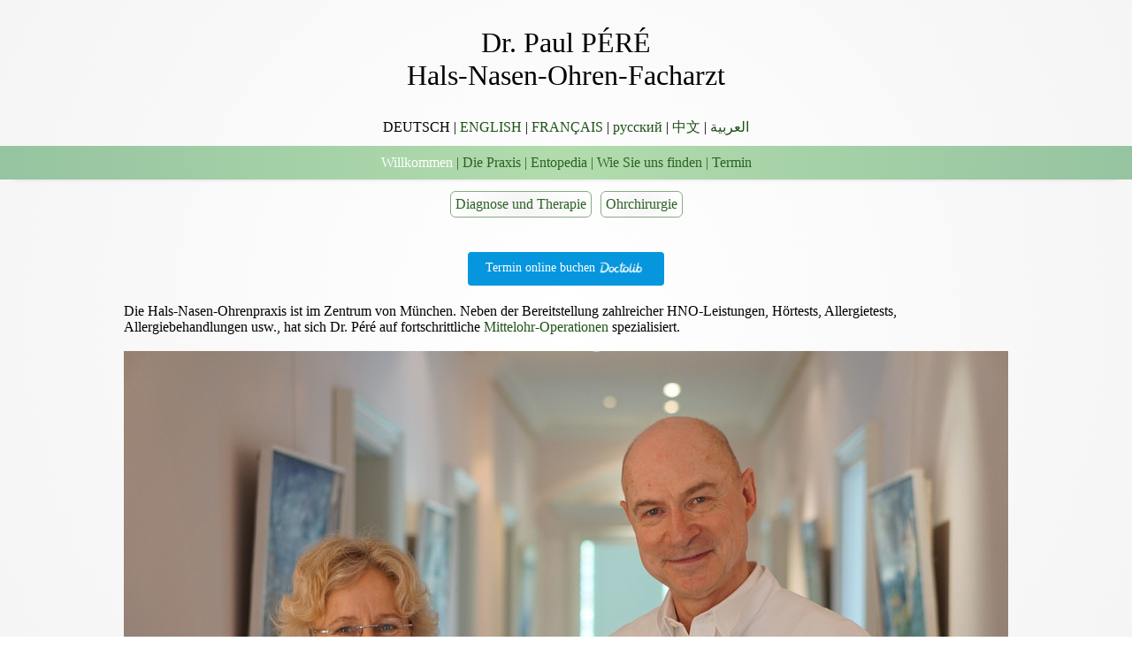

--- FILE ---
content_type: text/html
request_url: https://www.dr-pere.de/
body_size: 2267
content:
<!DOCTYPE html>
<html><head>
<title>Dr. Péré | HNO-Facharzt</title>

<meta http-equiv="Content-Type" content="text/html; charset=iso-8859-1">
<link rel="stylesheet" type="text/css" href="include.css">
<script type="text/javascript" src="include.js"></script>

<meta name="viewport" content="width=device-width, initial-scale=1, maximum-scale=5">

</head>

<body>

<script>
function initial_width(){
initial_img_width = document.getElementById("20160610_121424_DSC04893").width;
setInterval('refresh_img()',5000);
//alert(initial_img_width)
}

function refresh_img(){ 
new_img_width = document.getElementById("20160610_121424_DSC04893").width;
if (new_img_width != initial_img_width){
scale('20160610_121424_DSC04893.jpg');
}
}
</script>



<table id="viewport" cellpadding="0" cellspacing="0" border="0">
<tr><td valign="top">

<div id="header">
Dr. Paul PÉRÉ<br>
Hals-Nasen-Ohren-Facharzt
</div>

<div id="language_switch">
DEUTSCH |
<a href="https://www.dr-pere.com/index.html">ENGLISH</a> |
<a href="https://www.dr-pere.fr/index.html">FRANÇAIS</a> | 
<span class="nobr">
<a href="http://ru.dr-pere.de/home/index.php">&#1088;&#1091;&#1089;&#1089;&#1082;&#1080;&#1081;</a> |
<a href="http://cn.dr-pere.de/home/index.php">&#20013;&#25991;</a> |
<a href="http://ar.dr-pere.de/home/index.php">&#1575;&#1604;&#1593;&#1585;&#1576;&#1610;&#1577;</a>
</span>
</div>

<div id="info_menu">
<span class="link" id="current">Willkommen</span> |
<a href="die_praxis.html" onclick="overload();location.href=this;return false;" class="link">Die Praxis</a> |
<a href="/entopedia" onclick="overload();location.href=this;return false;" class="link">Entopedia</a> |
<a href="wie_sie_uns_finden.html" onclick="overload();location.href=this;return false;" class="link">Wie Sie uns finden</a> |
<a href="termin.html" onclick="overload();location.href=this;return false;" class="link">Termin</a>
</div>


<div id="medical_menu">

<a href="diagnose_und_therapie.html" onclick="overload();location.href=this;return false;" onmousedown="this.style.background='#cccccc'" class="link">Diagnose und Therapie</a>

<a href="chirurgie.html" onclick="overload();location.href=this;return false;" onmousedown="this.style.background='#cccccc'" class="link">Ohrchirurgie</a>

<!--<a href="allergologie.html" onclick="overload();location.href=this;return false;" onmousedown="this.style.background='#cccccc'" class="link">Allergologie</a>-->

</div>





<div id="content">

<p style="text-align:center;"><a href="https://www.doctolib.de/einzelpraxis/muenchen/hno-praxis-dr-pere-paul" style="display:inline-block;text-align:center;background-color:#0596DE;color:#ffffff;font-size:14px;overflow:hidden;border-radius:4px;text-decoration:none;padding:10px 20px;" target="_blank" data-reactroot=""><span style="font-size:14px">Termin online buchen</span><img style="height:15px;margin-bottom:3px;vertical-align:middle;width:auto" src="https://www.doctolib.de/external_button/doctolib-white-transparent.png" alt="Doctolib"/></a></p>


Die Hals-Nasen-Ohrenpraxis ist im Zentrum von München. Neben der Bereitstellung zahlreicher HNO-Leistungen,
Hörtests, Allergietests, Allergiebehandlungen usw., hat sich Dr. Péré auf fortschrittliche <a href="chirurgie.html">Mittelohr-Operationen</a> spezialisiert.<br><br>

<img src="scalable/20160610_121424_DSC04893-low.jpg" id="20160610_121424_DSC04893" onload="scale('20160610_121424_DSC04893.jpg');" style="width:100%;display:block;margin-left:auto;margin-right:auto;">

<br>

</div>



</td></tr>

<tr><td id="above_footer" align="center">

<hr size="1">

<div style="display:inline-block;width:272px;height:165px;">

<a href="focus_aerztliste.html">

<div style="border:1px solid #cccccc;border-radius: 8px; -webkit-border-radius: 8px; display:table;width:100%;height:152px;text-align:center;">

<table height="100%;"><tr><td>
<img src="images/focus.jpg"><br>
DEUTSCHLANDS RENOMMIERTE ÄRZTLISTE<br><br>
HNO-Heilkunde
</td></tr></table>
</div>
</a>
</div>


<div style="border:0px solid black;position:relative;display:inline-block;width:272px;height:168px;background:url(images/top10-top20-bg.png);">

<a href="http://www.jameda.de/muenchen/aerzte/hno-aerzte-hals-nase-ohren/dr-paul-pere/uebersicht/80036009_1/">
<div style="display:table;border: 0px solid green;width:100%;height:100%;">

<img src="images/top10.gif" style="position:absolute;left:27px;top:13px;border:0px solid black;">

<div style="position:absolute;font-family:arial, helvetica,sans-serif; font-size:12px; color:#92d4e7; font-weight: bold; border:0px solid black; width:80px;left:13px;top:80px;text-align:center;">
2018
</div>

<div style="position:absolute;border:0px solid black;width:172px;height:87px;top:3px;left:95px;">
<div style="position: relative; top: 40%;transform: translateY(-40%);text-align:center;">
Dr. med. Paul Péré
</div>
</div>

<div style="position:absolute;border:0px solid black;width:172px;height:65px;top:90px;left:95px;">
<div style="position: relative; top: 40%;transform: translateY(-40%);text-align:center;">
Arzt, Hals- Nasen- Ohrenarzt<br>auf Jameda.de
</div>
</div>

</div>
</a>
</div>


</td></tr><tr><td id="footer">


<span style="font-size:110%;letter-spacing: 2px;">HNO-Praxis Dr. Paul PÉRÉ</span><br>
Nymphenburger Str. 92 -
<nobr>80636 München, Deutschland</nobr><br>
<nobr>Tel: +49 (0)89 12 39 20 98 /</nobr>
<nobr>Fax: +49 (0)89 12 39 20 99 /</nobr>
<nobr>Email: <script>mail('praxis')</script></nobr> /
<nobr><a href="impressum.html">Impressum & Datenschutz</a></nobr>
</td></tr>

<tr><td height="1%">

<div style="text-align:center;" id="counter">
<a href="einstellungen.html">
Diese Seite wurde 4.280-mal <nobr>seit  besucht</nobr><br>
</a></div>


</td></tr>
</table>



</body>
</html>


--- FILE ---
content_type: text/html; charset=ISO-8859-1
request_url: https://www.dr-pere.de/scale.cgi?image=20160610_121424_DSC04893.jpg&directory=20160610_121424_DSC04893&width=1000&height=668&timestamp=Sun%20Jan%2018%202026%2003:59:10%20GMT+0000%20(Coordinated%20Universal%20Time)1
body_size: 68
content:
scalable/20160610_121424_DSC04893/1000x668/20160610_121424_DSC04893.jpg

--- FILE ---
content_type: text/css
request_url: https://www.dr-pere.de/include.css
body_size: 1345
content:
html, body{
margin: 0;
padding: 0;
height: 100%;
width: 100%;
background: -moz-radial-gradient(circle, #ffffff, #f5f5f5); /* Firefox 3.6+ */
background: -webkit-radial-gradient(circle, #ffffff, #f5f5f5); /* Safari 5.1+, Chrome 10+ */
}

a{
text-decoration: none;
color: #1f5218;
}

#viewport{
width:100%;
height:100%;
border: 0px solid black;
}

#header{
text-align: center;
font-size: 200%;
padding: 30px 10px 30px 10px;
/*text-shadow: 0px 0px 5px #d9e1d8, 2px 2px #f5f5f5;*/

}

#header a{
color: #000000;
display: block;
}

#language_switch{
text-align: center;
padding: 0px 0px 10px 0px;
}


#above_footer{
height: 1%;
}


/* small screens */
@media (max-width: 500px) {

#header{
font-size: 100%;
font-weight: bold;
padding: 10px 5px 10px 5px;
}

#header a{
color: #000000;
}

#content{
border: 1px solid blue;
padding: 20px 10px 20px 10px;
}

#footer{
font-size:90%;
}

}

#info_menu{
background: #b2dcad;
padding: 10px;
text-align: center;
margin-bottom: 10px;
background: -moz-radial-gradient(circle, #b2dcad, #96c4a0); /* Firefox 3.6+ */
background: -webkit-radial-gradient(circle, #b2dcad, #96c4a0); /* Safari 5.1+, Chrome 10+ */
color: #2c6125;
/*text-shadow: 0px 0px 10px #b2dcad, -1px -1px #9ec399;*/
-webkit-box-shadow: 0px 10px 9px -15px rgba(0,0,0,0.55);
-moz-box-shadow: 0px 10px 9px -15px rgba(0,0,0,0.55);
box-shadow: 0px 10px 9px -15px rgba(0,0,0,0.55);
/* for browsers with builtin sticky CSS, chrome and FF */
position: -webkit-sticky;
position: sticky;
top: -1px; /* sticky position */
}

#info_menu #current{
color: #ffffff;
/*text-shadow: 0px 0px 10px #b2dcad, -1px -1px #9ec399;*/
}

/* center whole medical menu */
#medical_menu{
text-align:center;
}

/* styles as the links for each topic
   to apply for current page (non-link)
   within a span */

#medical_menu span{
margin: 5px;
white-space: nowrap;
display: inline-block;
}


#medical_menu a{
margin: 5px;
white-space: nowrap;
display: inline-block;
}

.nobr{
white-space: nowrap;
}

#footer{
text-align: center;
background: -moz-radial-gradient(circle, #b2dcad, #96c4a0); /* Firefox 3.6+ */
background: -webkit-radial-gradient(circle, #b2dcad, #96c4a0); /* Safari 5.1+, Chrome 10+ */
height: 1%;
padding:10px;
-webkit-box-shadow: 0px 10px 9px -15px rgba(0,0,0,0.55);
-moz-box-shadow: 0px 10px 9px -15px rgba(0,0,0,0.55);
box-shadow: 0px 10px 9px -15px rgba(0,0,0,0.55);
}


#content{
max-width:1000px;
text-align:left;
margin:auto;
border: 0px solid blue;
padding: 20px 50px 20px 50px;
}

/* small screens */
@media (max-width: 500px) {
#content{
border: 0px solid blue;
padding: 20px 10px 20px 10px;
}

}


 /* screen widths */
@media (max-width: 3000px) {
#medical_menu a, #medical_menu span{
border: 1px solid #85ac80;
border-radius: 6px; 
-webkit-border-radius: 6px; 
padding: 5px;
margin: 3px;
text-decoration: none;
background: -moz-radial-gradient(circle, #f5f5f5, #ffffff); /* Firefox 3.6+ */
background: -webkit-radial-gradient(circle, #f5f5f5, #ffffff); /* Safari 5.1+, Chrome 10+ */
/*color: #0d4733; brakes ipad loader */
 }

#medical_menu #current{
background: #7db188;
color: #ffffff;
}

}



#edit{
position: relative;
display: block;
left: 0px;
top: 0px;
background: #dedbd6;
font-weight: bold;
font-size: small;
width: 100%;
margin: 0px 0px -5px 0px;
padding: 5px 0px 5px 0px;
color:#000000;
text-align:right;
border-bottom: 1px solid #c1c1c1;
line-height:1.5em;
}
#edit a{
text-decoration:none;
color: #191919;
}
#edit a:hover{
text-decoration:none;
color: #ff0000;
}

#counter{
/*border: dashed 1px green;*/
margin: 5px;
}

#counter a{
font: sans-serif !important;
font-family: helvetica;
font-size: small;
color: #5f5f5f;
}

.toggle_button{
border-radius: 11px; 
-moz-border-radius: 11px; 
-webkit-border-radius: 11px; 
padding: 4px 12px 4px 12px;
line-height: 2.2em;
background:#d6595a;
color: #f5f5f5;
text-decoration: none;
font-weight: bold;
font: sans-serif !important;
font-family: helvetica;
white-space: nowrap;
}

#jameda_box{
border: 1px solid #cccccc;
border-radius: 3px; 
-webkit-border-radius: 3px; 
background: -moz-linear-gradient(#f5f5f5, #ffffff); /* Firefox 3.6+ */
background: -webkit-radial-gradient(#f5f5f5, #ffffff); /* Safari 5.1+, Chrome 10+ */
font-size: 85%;
margin-right: auto;
margin-left: auto;
display: table;
padding: 10px;
max-width: 300px;

}

#jameda_box a{
display: block;
color: #000000;
}

.image_box{
border: 1px solid #cccccc;
background: -moz-linear-gradient(#f5f5f5, #ffffff); /* Firefox 3.6+ */
background: -webkit-radial-gradient(#f5f5f5, #ffffff); /* Safari 5.1+, Chrome 10+ */
padding: 5px;
-webkit-box-shadow: 0px 10px 9px -15px rgba(0,0,0,0.55);
-moz-box-shadow: 0px 10px 9px -15px rgba(0,0,0,0.55);
box-shadow: 0px 10px 9px -15px rgba(0,0,0,0.55);

}


#overlay{
position: fixed;
width: 100%;
height: 100%;
left: 0px;
top: 0px;
background: rgba(10,10,10,0.2);
z-index: 10;
}


--- FILE ---
content_type: application/javascript
request_url: https://www.dr-pere.de/include.js
body_size: 3550
content:
d = document;

filename = window.location.href;
thisfile = filename.substring (filename.lastIndexOf('/') +1)


function ajaxObject(layer, url) {
var that=this;
var updating = false;
this.callback = function() {}
this.update = function(passData){
if (updating==true) { return false; }
updating=true;
var AJAX = null;
if (window.XMLHttpRequest) {
AJAX=new XMLHttpRequest();
} else {
AJAX=new ActiveXObject("Microsoft.XMLHTTP");
}
if (AJAX==null){
alert("Browser does not support AJAX");
return false
} else {
AJAX.onreadystatechange = function(){
if (AJAX.readyState==4 || AJAX.readyState=="complete") {

/* For debugging (create a <div id=receive></div> to test */
//document.getElementById("receive").innerHTML=document.getElementById("receive").innerHTML + "<br>" + AJAX.responseText;
//window.status=AJAX.responseText;
//alert(AJAX.responseText);

LayerID.src=AJAX.responseText;


delete AJAX;
updating=false;
that.callback();
}
}

var timestamp = new Date();
var uri=urlCall+'?'+passData+'&timestamp='+(timestamp+1);
AJAX.open("GET", uri, true);
AJAX.send(null);
return true;
}
}

var LayerID = document.getElementById(layer);
var urlCall = url;
}


/* pass onto ajaxObject(). The arguments makes
   up the query string. If myID and myDirectory
	are ommitted, they both equal the basename
	of the image, suitable for having in
	the src onload function. The header is
	called through the body onload and requires
	the three arguments.	*/
	

function scale(myIMG, myID, myDirectory){
//alert('scale('+myIMG+','+myID+','+myDirectory);

// The below allows to omit the onload header request
// for no image by initially loading placeholder.gif
// with display:none;
// May wobble the page rendering.
// Here may also be a good place to reset custom
// image aspect ratio if needed.
// However, all this fails to get correct image width
// on Konqueror and Chromium. Find other solution.
/* 
if(myID){
document.getElementById("header").style.display="block";
document.getElementById("header").style.width="100%";
//alert(document.getElementById(myID).width);
}
*/

/* insted, do a simple fix by removing the header
   if the parameter none is passed */

if(myIMG == 'none'){
document.getElementById("header").style.display="none";
}

if (myDirectory == undefined){
/* Substring of image name start until first (and only) period */
var myDirectory = myIMG.substring(0,myIMG.indexOf("."));
}


if(myID == undefined){
var myID = myDirectory;
}

//alert(document.getElementById(myID).onload);

document.getElementById(myID).onload=null;


/* tried this as needing onload event handler for clickthrough image replacements
but is useless as the function is needed for several images in a page
window.scale = function(){
return false;
}
Instead, assign new onload event function to the relevant image in the clickthrough
function.
*/

d = document;

//alert(d.getElementById(myID).width);

var arguments = 'image=' + myIMG + '&directory='+myDirectory+'&width=' + d.getElementById(myID).width + '&height=' + d.getElementById(myID).height;
//alert(arguments);


/* For debugging, add <div id=arguments></div> to test */
//document.getElementById("arguments").innerHTML=document.getElementById("arguments").innerHTML + "<br>" + arguments;

/* For setting a fixed width and height on replacement */
//document.getElementById(directory).style.width=d.images[directory].width+'px';
//document.getElementById(directory).style.height=d.images[directory].height+'px';

var ID = new ajaxObject(myID, 'scale.cgi');
//alert(arguments);
ID.update(arguments);

/* currently onload but should be when dom ready where supported */
//piggyback();

}



/* not working with <body onload>
function init(){
scale('....png');
alert('');
}
window.onload = init;
*/



/******** bling *********/


/* if using this bit, then there will be a like action */
var fb_url = 'https://www.facebook.com/plugins/like.php?href=';
var fb_forward = window.location.href;
var fb_forward = fb_forward.replace(/\//g, '%2F');
var fb_forward = fb_forward.replace(/:/g, '%3A');
var fb_parameters = '&like&width=450&height=45&colorscheme=light&layout=standard&action=like&show_faces=true&send=false'
var facebookit = fb_url + fb_forward + fb_parameters;


/* a previous share thing */
var facebookit = 'http://www.facebook.com/share.php?u='+window.location.href+'&amp;title='+document.title;

/*facebookit = facebookit.replace(/ /g, '%20');*/

var fbook = "";

/* this will reload existing window if clicked again but it's not possible to simply focus
if the window was previously closed, so this may be better than no focus */

function facebook(){
fbook = window.open(facebookit+'','fbook','width=450,height=450,status=no,resizable=yes,menubar=no,toolbar=no,directories=no,location=no,screenX=180,screenY=180,left=180,top=180,scrollbars=yes');
fbook.focus(); 
}

var twitter_url = 'https://www.twitter.com/home?status=';
var twitter_forward = document.title+' '+window.location.href;
var encoded_twitter_forward = encodeURIComponent(twitter_forward);
var twitterit = twitter_url + encoded_twitter_forward;

var tweet = "";
function twitter(){
/*alert("Under construction"); */
/*alert(twitterit); */
tweet = window.open(twitterit+'','tweet','width=440,height=300,status=no,resizable=yes,menubar=no,toolbar=no,directories=no,location=yes,screenX=30,screenY=30,left=30,top=30,scrollbars=yes');
tweet.focus();
}


var gplus_url = 'https://plus.google.com/share?url%3D';
var gplus_forward = window.location.href;
var encoded_gplus_forward = encodeURIComponent(gplus_forward);
var gplusit = gplus_url + encoded_gplus_forward;


var gplus = "";
function googleplus(){
//alert(gplusit);
gplus = window.open(gplusit+'','gplus','width=540,height=400,status=no,resizable=yes,menubar=no,toolbar=no,directories=no,location=yes,screenX=30,screenY=30,left=30,top=30,scrollbars=yes');
gplus.focus();
}



/* mail links, 'href' can be 'hostname' on server */

function mail(email){

if (window.location.hostname.indexOf('dr-pere.com') != -1){
var q = '.com';
}
if (window.location.hostname.indexOf('dr-pere.fr') != -1){
var q = '.fr';
}
if (window.location.hostname.indexOf('dr-pere.de') != -1){
var q = '.de';
}

var x = '@dr-'; var y = 'pere'; domain = x + y + q;
document.write('<a href="mailto:'+email+domain+'">'+email+domain+'<\/a>');
}

/*
preload_img = new Image(31,31);
preload_img.src = "images/loading.gif";

preload_pinterest_round = new Image(28,28);
preload_pinterest_round.src = "images/pinterest_round.png";

preload_facebook_round = new Image(28,28);
preload_facebook_round.src = "images/facebook_round.png";

preload_twitter_round = new Image(28,28);
preload_twitter_round.src = "images/twitter_round.png";

preload_gplus_round = new Image(28,28);
preload_gplus_round.src = "images/gplus_round.png";

preload_home_round = new Image(28,28);
preload_home_round.src = "images/home_round.png";

*/

/*********************************************************************/


/* necessary to preload for instant DOM display */
preload_loading = new Image(31,31);
preload_loading.src = "images/loading.gif";

function overload(){

var overlay = document.createElement("table");
overlay.setAttribute("id","overlay");
var myRow = document.createElement("tr");
var myCell = document.createElement("td");
var mySpan = document.createElement("span");
mySpan.setAttribute("id","mySpan");
var myImage = document.createElement("img");
myImage.src = "images/loading.gif";
var linebreak = document.createElement("br");
var myText = document.createTextNode("Loading page...");

overlay.appendChild(myRow);
myRow.appendChild(myCell);
myCell.appendChild(mySpan);
mySpan.appendChild(myImage);
mySpan.appendChild(linebreak);
mySpan.appendChild(myText);
document.body.appendChild(overlay);

document.getElementById("mySpan").style.background="#ffffff";
document.getElementById("mySpan").style.padding="20px";
document.getElementById("mySpan").style.display="inline-block";
document.getElementById("overlay").style.backgroundPosition="50% 40%";
document.getElementById("overlay").style.textAlign="center";
document.getElementById("mySpan").style.border="1px solid #cccccc";
document.getElementById("mySpan").style.borderRadius="10px"; 

/*
document.getElementById("overlay").style.position="fixed";
document.getElementById("overlay").style.left="0px";
document.getElementById("overlay").style.top="0px";
document.getElementById("overlay").style.background="rgba(51,51,51,0.7)";
document.getElementById("overlay").style.zIndex="10";
document.getElementById("overlay").style.backgroundImage="url(images/loading.gif)";
document.getElementById("overlay").style.backgroundRepeat="no-repeat";
document.getElementById("overlay").style.backgroundPosition="50% 50%";
*/

}

function remove_overlay(){


var myElem = document.getElementById('overlay');
if (myElem === null) {
overlay = false
}
else{
overlay = true;
}
if(overlay){
document.body.removeChild(document.getElementById("overlay"))

/* The overlay can get stuck for some reason. To
   keep running, disable clearTimeout or rewrite
   to clearTimeout after x-repeats */

/* clearTimeout(timeout_clock); */

}
}

var timeout_count = "1";
timeout_clock = "";

function timeout_increment(){
timeout_count++;
timeout_clock = setTimeout("timeout_increment()",1000);
remove_overlay();
}

function run_onload(){
timeout_increment();

var link_classes = document.getElementsByTagName('a');
for (var i=0;i<link_classes.length;i++)
if (link_classes[i].className == 'link'){
link_classes[i].style.color = "#2c6125";

/* add mousedown for ipad workaround, which must be in a different colour,
   which will take effect in cached state (in case back button is used) */

link_classes[i].addEventListener("mousedown", function(){
    this.style.color = "#1f5218";

});

/* onclick triggers to all 'link' classes failed
   on ipad - keep in html markup instead */

/* link_classes[i].addEventListener("click", function(){
   overload();
   location.href=this;return false;
});
*/




}


}


window.onload=run_onload;
